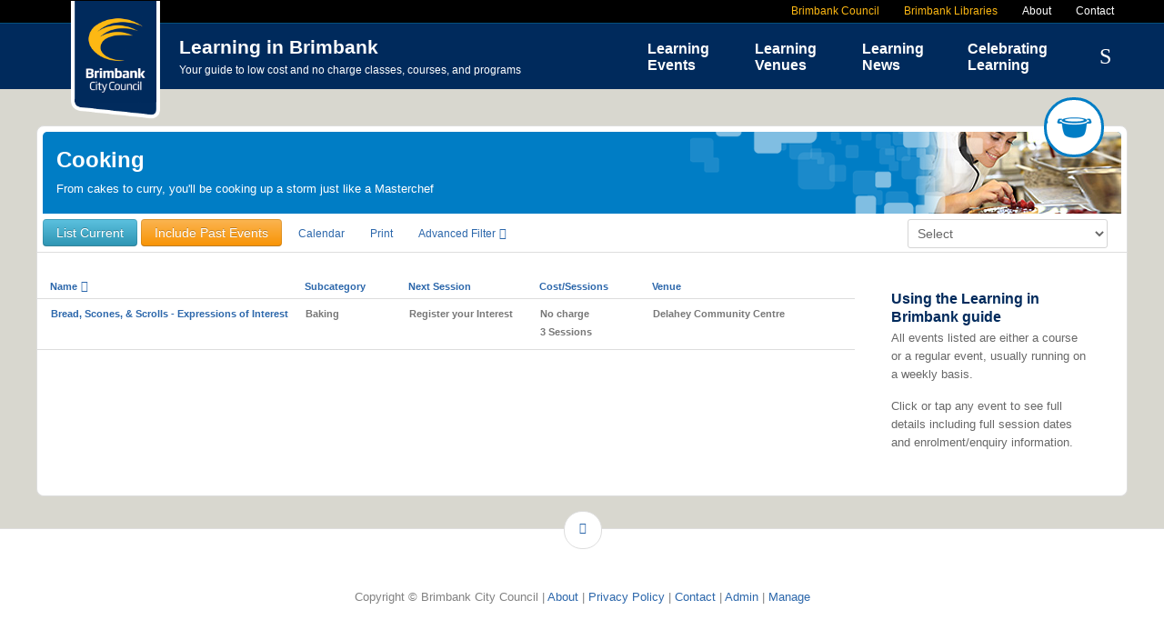

--- FILE ---
content_type: text/html; charset=utf-8
request_url: https://learning.brimbank.vic.gov.au/category/cooking/cat.listevents/2022/08/14/-
body_size: 8039
content:
<!doctype html>
<html xml:lang="en-gb" lang="en-gb" >
<head>

	<meta name="viewport" content="width=device-width, initial-scale=1.0">
<base href="https://learning.brimbank.vic.gov.au/category/cooking/cat.listevents/2022/08/14/-" />
	<meta http-equiv="content-type" content="text/html; charset=utf-8" />
	<meta name="robots" content="noindex,nofollow" />
	<meta name="generator" content="MYOB" />
	<title>Cooking - Learning in Brimbank</title>
	<link href="https://learning.brimbank.vic.gov.au/index.php?option=com_jevents&amp;task=modlatest.rss&amp;format=feed&amp;type=rss&amp;Itemid=126&amp;modid=0" rel="alternate" type="application/rss+xml" title="RSS 2.0" />
	<link href="https://learning.brimbank.vic.gov.au/index.php?option=com_jevents&amp;task=modlatest.rss&amp;format=feed&amp;type=atom&amp;Itemid=126&amp;modid=0" rel="alternate" type="application/atom+xml" title="Atom 1.0" />
	<link href="/templates/rt_audacity/favicon.ico" rel="shortcut icon" type="image/vnd.microsoft.icon" />
	<link href="/media/com_jevents/css/bootstrap.css" rel="stylesheet" type="text/css" />
	<link href="/media/com_jevents/css/bootstrap-responsive.css" rel="stylesheet" type="text/css" />
	<link href="/components/com_jevents/assets/css/eventsadmin.css?v=3.6.23" rel="stylesheet" type="text/css" />
	<link href="/components/com_jevents/views/default/assets/css/events_css.css?v=3.6.23" rel="stylesheet" type="text/css" />
	<link href="/plugins/system/jce/css/content.css?badb4208be409b1335b815dde676300e" rel="stylesheet" type="text/css" />
	<link href="/templates/rt_audacity/css-compiled/bootstrap.css" rel="stylesheet" type="text/css" />
	<link href="/templates/rt_audacity/css-compiled/master-c645b552a8e6d10d5d0591fa88e3cb83.css" rel="stylesheet" type="text/css" />
	<link href="/templates/rt_audacity/css/master-webkit.css" rel="stylesheet" type="text/css" />
	<link href="/templates/rt_audacity/css-compiled/demo-c645b552a8e6d10d5d0591fa88e3cb83.css" rel="stylesheet" type="text/css" />
	<link href="/templates/rt_audacity/css-compiled/mediaqueries.css" rel="stylesheet" type="text/css" />
	<link href="/templates/rt_audacity/css-compiled/grid-flexbox-responsive.css" rel="stylesheet" type="text/css" />
	<link href="/templates/rt_audacity/css-compiled/menu-dropdown-direction.css" rel="stylesheet" type="text/css" />
	<link href="/templates/rt_audacity/css-compiled/menu.css" rel="stylesheet" type="text/css" />
	<link href="/templates/rt_audacity/bb.css?2" rel="stylesheet" type="text/css" />
	<style type="text/css">
body.option-com-jevents .rt-component-block.rt-block {padding:0px;margin:0px;}.jevfiltertable, .jevfiltertable td, .jevfiltertable tr {
	border:none;
}
.jevfiltertable td {
	vertical-align:top;
	padding-bottom:4px;
}
.jevfilterlist, .jevfilterfloatlist {
	list-style-type: none;
	display:block;
}
.jevfilterfloatlist li {
	float:left;
	margin-right:5px;
}
.jevfilterfloatlist li li {
	float:none;
}#categoryicon {background-image: url('/images/pos/cooking.png');border-color:#007dc5;}#bb-catven-header {background-color:#007dc5}.bbheader-rightbox-outer {background-image:url('/images/template/cooking-bbheader-temp.jpg');}.bbheader-rightbox-gradient {background: linear-gradient(to left, rgba(0,125,197,0), rgba(0,125,197,1));}.jevfiltertable, .jevfiltertable td, .jevfiltertable tr {
	border:none;
}
.jevfiltertable td {
	vertical-align:top;
	padding-bottom:4px;
}
.jevfilterlist, .jevfilterfloatlist {
	list-style-type: none;
	display:block;
}
.jevfilterfloatlist li {
	float:left;
	margin-right:5px;
}
.jevfilterfloatlist li li {
	float:none;
}
	</style>
	<script type="application/json" class="joomla-script-options new">{"csrf.token":"6889ccfa658f8216aebb9b725f1c8d4f","system.paths":{"root":"","base":""}}</script>
	<script src="/media/system/js/core.js?512da455577cca1d5eed84e8b7f1774a" type="text/javascript"></script>
	<script src="/media/jui/js/jquery.min.js?512da455577cca1d5eed84e8b7f1774a" type="text/javascript"></script>
	<script src="/media/jui/js/jquery-noconflict.js?512da455577cca1d5eed84e8b7f1774a" type="text/javascript"></script>
	<script src="/media/jui/js/jquery-migrate.min.js?512da455577cca1d5eed84e8b7f1774a" type="text/javascript"></script>
	<script src="/media/jui/js/bootstrap.min.js?512da455577cca1d5eed84e8b7f1774a" type="text/javascript"></script>
	<script src="/components/com_jevents/assets/js/jQnc.js?v=3.6.23" type="text/javascript"></script>
	<script src="/media/system/js/mootools-core.js?512da455577cca1d5eed84e8b7f1774a" type="text/javascript"></script>
	<script src="/media/system/js/mootools-more.js?512da455577cca1d5eed84e8b7f1774a" type="text/javascript"></script>
	<script src="/libraries/gantry/js/browser-engines.js" type="text/javascript"></script>
	<script src="/templates/rt_audacity/js/rokmediaqueries.js" type="text/javascript"></script>
	<script src="/modules/mod_roknavmenu/themes/default/js/rokmediaqueries.js" type="text/javascript"></script>
	<script src="/modules/mod_roknavmenu/themes/default/js/sidemenu.js" type="text/javascript"></script>
	<script src="/modules/mod_jevents_filter/mod_jevents_filter.js?v=3.6.23" type="text/javascript"></script>
	<script type="text/javascript">
var rsvpprofrontendstyling = 'B2';
document.addEventListener('DOMContentLoaded', function()
{
	if ({"animation":false,"html":true,"placement":"top","selector":false,"title":"","trigger":"hover focus","content":"","delay":{"show":150,"hide":150},"container":"body","mouseonly":false}.mouseonly && 'ontouchstart' in document.documentElement) {
		return;
	}
	if (jQuery('.hasjevtip').length){
		try {
			ys_setuppopover('.hasjevtip', {"title":"","pos":"top","delay":150,"delayHide":20000,"offset":20,"animation":"uk-animation-fade","duration":100,"cls":"uk-active uk-card uk-card-default uk-padding-remove  uk-background-default","clsPos":"uk-tooltip","mode":"hover,focus","container":"body"});
		}
		catch (e) {
			if ('bootstrap' != "uikit") {
			// Do not use this for YooTheme Pro templates otherwise you get strange behaviour!
				jQuery('.hasjevtip').popover({"animation":false,"html":true,"placement":"top","selector":false,"title":"","trigger":"hover focus","content":"","delay":{"show":150,"hide":150},"container":"body","mouseonly":false});
			}
			else 
			{
				// Fall back to native uikit
				var hoveritems = document.querySelectorAll('.hasjevtip');
				hoveritems.forEach(function (hoveritem) {
					let title = hoveritem.getAttribute('data-yspoptitle') || hoveritem.getAttribute('data-original-title') || hoveritem.getAttribute('title');
					let body = hoveritem.getAttribute('data-yspopcontent') || hoveritem.getAttribute('data-content') || '';
					let options = hoveritem.getAttribute('data-yspopoptions') || '{"title":"","pos":"top","delay":150,"delayHide":20000,"offset":20,"animation":"uk-animation-fade","duration":100,"cls":"uk-active uk-card uk-card-default uk-padding-remove  uk-background-default","clsPos":"uk-tooltip","mode":"hover,focus","container":"body"}';
					options = JSON.parse(options);
					/*
					var phtml = '<div class="uk-card uk-card-default uk-padding-remove uk-background-default" style="width:max-content;border-top-left-radius: 5px;border-top-right-radius: 5px;">' +
					(title != '' ? '<div class="uk-text-emphasis">' + title + '</div>' : '') +
					(body != '' ? '<div class="uk-card-body uk-text-secondary uk-padding-small" style="width:max-content">' + body + '</div>' : '') +
					'</div>';
					*/						
					var phtml = '' +
					(title != '' ? title.replace("jevtt_title", "uk-card-title uk-text-emphasis uk-padding-small").replace(/color:#(.*);/,'color:#$1!important;')  : '') +
					(body != '' ?  body.replace("jevtt_text", "uk-card-body uk-padding-small uk-text-secondary  uk-background-default")  : '') +
					'';
					options.title = phtml;
					
					if (hoveritem.hasAttribute('title')) {
						hoveritem.removeAttribute('title');
					}
			
					UIkit.tooltip(hoveritem, options);
				});
			}	
		}
	}
});
(function($) {
	if (typeof $.fn.popover == 'undefined')
	{
		// bootstrap popovers not used or loaded
		return;
	}

    var oldHide = $.fn.popover.Constructor.prototype.hide || false;

    $.fn.popover.Constructor.prototype.hide = function() {
        // Bootstrap 4         
        if (this.config)
        {
            //- This is not needed for recent versions of Bootstrap 4
            /*
	        if (this.config.container == '#jevents_body' && this.config.trigger.indexOf('hover') >=0) {
	            var that = this;
	            // try again after what would have been the delay
	            setTimeout(function() {
	                return that.hide.call(that, arguments);
	            }, that.config.delay.hide);
	            return;
	        }
	        */
        }
        // Earlier Bootstraps 
        else
        {
	        if (this.options.container == '#jevents_body' && this.options.trigger.indexOf('hover') >=0  && this.tip().is(':hover')) {
	            var that = this;
	            // try again after what would have been the delay
	            setTimeout(function() {
	                return that.hide.call(that, arguments);
	            }, that.options.delay.hide);
	            return;
	        }
        }
        if ( oldHide )
        {
            oldHide.call(this, arguments);
        }
    };

})(jQuery);try {JeventsFilters.filters.push({id:'search_fv',value:''});} catch (e) {}try {JeventsFilters.filters.push({id:'subcat16_fv',value:'-1'});} catch (e) {}try {JeventsFilters.filters.push({id:'loclkup_fv',value:0});} catch (e) {}try {JeventsFilters.filters.push({id:'catidsfv',value:0});} catch (e) {}
try {JeventsFilters.filters.push({id:'search_fv',value:''});} catch (e) {}try {JeventsFilters.filters.push({id:'catidsfv',value:0});} catch (e) {}

	</script>
<meta http-equiv="X-UA-Compatible" content="IE=edge">

<script src="/templates/rt_audacity/jquery.sticky.js" ></script>
<script src="/templates/rt_audacity/jquery.hoverIntent.minified.js" ></script>
<script src="/templates/rt_audacity/bb.js?v=2" ></script>

</head>
<body  class="logo-type-audacity demostyle-type-preset1 mainbody-overlay-light header-type-normal font-family-helvetica font-size-is-default menu-type-dropdownmenu menu-dropdownmenu-position-header-b layout-mode-responsive col12 option-com-jevents menu-cooking ">
<!-- Google Tag Manager -->
<noscript><iframe src="//www.googletagmanager.com/ns.html?id=GTM-W4VDLZ"
height="0" width="0" style="display:none;visibility:hidden"></iframe></noscript>
<script>(function(w,d,s,l,i){w[l]=w[l]||[];w[l].push({'gtm.start':
new Date().getTime(),event:'gtm.js'});var f=d.getElementsByTagName(s)[0],
j=d.createElement(s),dl=l!='dataLayer'?'&l='+l:'';j.async=true;j.src=
'//www.googletagmanager.com/gtm.js?id='+i+dl;f.parentNode.insertBefore(j,f);
})(window,document,'script','dataLayer','GTM-W4VDLZ');</script>
<!-- End Google Tag Manager -->
	<div id="rt-page-surround">
				<header id="rt-header-surround">
						<div id="rt-drawer">
				<div class="rt-container">
					<div class="rt-flex-container">
												<div class="clear"></div>
					</div>
				</div>
			</div>
									<div id="rt-top">
				<div class="rt-container">
					<div class="rt-flex-container">
						<div class="rt-grid-12 rt-alpha rt-omega">
     			            <div class="rt-block bb-toplinks">
           	<div class="module-surround">
	           		                	<div class="module-content">
	                		

<div class="custombb-toplinks"  >
	<ul>
<li><a href="http://www.brimbank.vic.gov.au/" target="_blank">Brimbank Council</a></li>
<li><a href="http://www.brimbanklibraries.vic.gov.au/" target="_blank">Brimbank Libraries</a></li>
<li><a style="color: white;" href="/about">About</a></li>
<li><a style="color: white;" href="/contact">Contact</a></li>

</ul></div>
	                	</div>
                	</div>
           </div>
	
</div>
						<div class="clear"></div>
					</div>
				</div>
			</div>
									<div id="rt-header">
				<div class="rt-container">
					<div class="rt-flex-container">
						<div class="rt-grid-6 rt-alpha">
     			            <div class="rt-block bblogo">
           	<div class="module-surround">
	           		                	<div class="module-content">
	                		

<div class="custombblogo"  >
	<div id="bb-logo"><a href="/"><img src="/images/template/brimbank-logo-296.png" alt="brimbank council logo" /></a></div>
<h2>Learning in Brimbank</h2>
<p>Your guide to low cost and no charge classes, courses, and programs</p></div>
	                	</div>
                	</div>
           </div>
	
</div>
<div class="rt-grid-6 rt-omega">
    	<div class="menu-block">
		<div class="gf-menu-device-container responsive-type-panel">
    
</div>
<ul class="gf-menu l1 " >
                    <li class="item101 " >

            <a class="item" href="/"  >
                <span class="menu-item-wrapper">
                                        Home                </span>
            </a>


                    </li>
                            <li class="item125 parent active rt-dropdown-left-large rt-dropdown-left-desktop rt-dropdown-left-tablet" >

            <a class="item" href="/#categories"  >
                <span class="menu-item-wrapper">
                                        Learning Events                </span>
            </a>


                            <span class="dropdown-spacer"></span>
                                    <div class="dropdown columns-2 " style="width:320px;">
                                                <div class="column col1"  >
                            <ul class="l2">
                                                                                                                    <li class="item108 " >

            <a class="item" href="/category/arts-crafts-books/cat.listevents/2026/01/19/-"  >
                <span class="menu-item-wrapper">
                                        Arts, Crafts &amp; Books                </span>
            </a>


                    </li>
                                                                                                                                                                <li class="item126 active last " >

            <a class="item" href="/category/cooking/cat.listevents/2026/01/19/-"  >
                <span class="menu-item-wrapper">
                                        Cooking                </span>
            </a>


                    </li>
                                                                                                                                                                <li class="item140 " >

            <a class="item" href="/category/computers-technology/cat.listevents/2026/01/19/-"  >
                <span class="menu-item-wrapper">
                                        Computers &amp; Technology                </span>
            </a>


                    </li>
                                                                                                                                                                <li class="item142 " >

            <a class="item" href="/category/family-activities/cat.listevents/2026/01/19/-"  >
                <span class="menu-item-wrapper">
                                        Family Activities                </span>
            </a>


                    </li>
                                                                                                                                                                <li class="item143 " >

            <a class="item" href="/category/health-fitness/cat.listevents/2026/01/19/-"  >
                <span class="menu-item-wrapper">
                                        Health &amp; Fitness                </span>
            </a>


                    </li>
                                                                                                        </ul>
                        </div>
                                                <div class="column col2" s>
                            <ul class="l2">
                                                                                                                    <li class="item146 " >

            <a class="item" href="/category/jobs-business-skills-finance/cat.listevents/2026/01/19/-"  >
                <span class="menu-item-wrapper">
                                        Jobs, Business Skills &amp; Finance                </span>
            </a>


                    </li>
                                                                                                                                                                <li class="item141 " >

            <a class="item" href="/category/languages-tutoring/cat.listevents/2026/01/19/-"  >
                <span class="menu-item-wrapper">
                                        Languages, Tutoring &amp; Education                </span>
            </a>


                    </li>
                                                                                                                                                                <li class="item145 " >

            <a class="item" href="/category/music-dance/cat.listevents/2026/01/19/-"  >
                <span class="menu-item-wrapper">
                                        Music &amp; Dance                </span>
            </a>


                    </li>
                                                                                                                                                                <li class="item144 " >

            <a class="item" href="/category/social-activities-games/cat.listevents/2026/01/19/-"  >
                <span class="menu-item-wrapper">
                                        Social Activities &amp; Games                </span>
            </a>


                    </li>
                                                                                                                                                                <li class="item147 " >

            <a class="item" href="/category/sustainable-living/cat.listevents/2026/01/19/-"  >
                <span class="menu-item-wrapper">
                                        Sustainable Living                </span>
            </a>


                    </li>
                                                                                                        </ul>
                        </div>
                                            </div>

                                    </li>
                            <li class="item127 parent rt-dropdown-left-large rt-dropdown-left-desktop rt-dropdown-left-tablet" >

            <a class="item" href="/#venues"  >
                <span class="menu-item-wrapper">
                                        Learning Venues                </span>
            </a>


                            <span class="dropdown-spacer"></span>
                                    <div class="dropdown columns-3 " style="width:460px;">
                                                <div class="column col1"  >
                            <ul class="l2">
                                                                                                                    <li class="item322 " >

            <a class="item" href="/venue/youthnow/cat.listevents/2026/01/19/-"  >
                <span class="menu-item-wrapper">
                                        YouthNow                </span>
            </a>


                    </li>
                                                                                                                                                                <li class="item137 " >

            <a class="item" href="/venue/delahey-community-centre/cat.listevents/2026/01/19/-"  >
                <span class="menu-item-wrapper">
                                        Delahey Community Centre                </span>
            </a>


                    </li>
                                                                                                                                                                <li class="item151 " >

            <a class="item" href="/venue/derrimut-community-centre/cat.listevents/2026/01/19/-"  >
                <span class="menu-item-wrapper">
                                        Derrimut Community Centre                </span>
            </a>


                    </li>
                                                                                                                                                                <li class="item316 " >

            <a class="item" href="/venue/st-albans-community-centre/cat.listevents/2026/01/19/-"  >
                <span class="menu-item-wrapper">
                                        St Albans Community Centre                </span>
            </a>


                    </li>
                                                                                                                                                                <li class="item155 " >

            <a class="item" href="/venue/west-sunshine-community-centre/cat.listevents/2026/01/19/-"  >
                <span class="menu-item-wrapper">
                                        West Sunshine Community Centre                </span>
            </a>


                    </li>
                                                                                                                                                                <li class="item156 " >

            <a class="item" href="/venue/westvale-community-centre/cat.listevents/2026/01/19/-"  >
                <span class="menu-item-wrapper">
                                        Westvale Community Centre                </span>
            </a>


                    </li>
                                                                                                                                                                <li class="item138 " >

            <a class="item" href="/venue/hunt-club-community-arts-centre/cat.listevents/2026/01/19/-"  >
                <span class="menu-item-wrapper">
                                        Hunt Club Community &amp; Arts Centre                </span>
            </a>


                    </li>
                                                                                                                                                                <li class="item158 " >

            <a class="item" href="/venue/deer-park-library/cat.listevents/2026/01/19/-"  >
                <span class="menu-item-wrapper">
                                        Deer Park Library                </span>
            </a>


                    </li>
                                                                                                        </ul>
                        </div>
                                                <div class="column col2" s>
                            <ul class="l2">
                                                                                                                    <li class="item159 " >

            <a class="item" href="/venue/keilor-village-library/cat.listevents/2026/01/19/-"  >
                <span class="menu-item-wrapper">
                                        Keilor Library                </span>
            </a>


                    </li>
                                                                                                                                                                <li class="item129 " >

            <a class="item" href="/venue/st-albans-library/cat.listevents/2026/01/19/-"  >
                <span class="menu-item-wrapper">
                                        St Albans Library                </span>
            </a>


                    </li>
                                                                                                                                                                <li class="item160 " >

            <a class="item" href="/venue/sunshine-library/cat.listevents/2026/01/19/-"  >
                <span class="menu-item-wrapper">
                                        Sunshine Library                </span>
            </a>


                    </li>
                                                                                                                                                                <li class="item161 " >

            <a class="item" href="/venue/sydenham-library/cat.listevents/2026/01/19/-"  >
                <span class="menu-item-wrapper">
                                        Sydenham Library                </span>
            </a>


                    </li>
                                                                                                                                                                <li class="item238 " >

            <a class="item" href="/venue/keilor-basketball-and-netball-stadium/cat.listevents/2026/01/19/-"  >
                <span class="menu-item-wrapper">
                                        Keilor Basketball and Netball Stadium                </span>
            </a>


                    </li>
                                                                                                                                                                <li class="item162 " >

            <a class="item" href="/venue/st-albans-leisure-centre/cat.listevents/2026/01/19/-"  >
                <span class="menu-item-wrapper">
                                        St Albans Leisure Centre                </span>
            </a>


                    </li>
                                                                                                                                                                <li class="item163 " >

            <a class="item" href="/venue/sunshine-leisure-centre/cat.listevents/2026/01/19/-"  >
                <span class="menu-item-wrapper">
                                        Sunshine Leisure Centre                </span>
            </a>


                    </li>
                                                                                                                                                                <li class="item327 " >

            <a class="item" href="/venue/online/cat.listevents/2026/01/19/-"  >
                <span class="menu-item-wrapper">
                                        Online                </span>
            </a>


                    </li>
                                                                                                        </ul>
                        </div>
                                                <div class="column col3" t>
                            <ul class="l2">
                                                                                                                    <li class="item193 " >

            <a class="item" href="/venue/other/cat.listevents/2026/01/19/-"  >
                <span class="menu-item-wrapper">
                                        Other Venues                </span>
            </a>


                    </li>
                                                                                                                                                                <li class="item150 " >

            <a class="item" href="/venue/community-west-neighbourhood-house/cat.listevents/2026/01/19/-"  >
                <span class="menu-item-wrapper">
                                        commUnity+ Neighbourhood House                </span>
            </a>


                    </li>
                                                                                                                                                                <li class="item152 " >

            <a class="item" href="/venue/duke-street-community-house/cat.listevents/2026/01/19/-"  >
                <span class="menu-item-wrapper">
                                        Duke Street Community House                </span>
            </a>


                    </li>
                                                                                                                                                                <li class="item153 " >

            <a class="item" href="/venue/good-shepherd-house/cat.listevents/2026/01/19/-"  >
                <span class="menu-item-wrapper">
                                        Good Shepherd House                </span>
            </a>


                    </li>
                                                                                                                                                                <li class="item154 " >

            <a class="item" href="/venue/sydenham-neighbourhood-house/cat.listevents/2026/01/19/-"  >
                <span class="menu-item-wrapper">
                                        Sydenham Neighbourhood House                </span>
            </a>


                    </li>
                                                                                                                                                                <li class="item149 " >

            <a class="item" href="/venue/cairnlea-community-hub/cat.listevents/2026/01/19/-"  >
                <span class="menu-item-wrapper">
                                        Cairnlea Community Hub                </span>
            </a>


                    </li>
                                                                                                                                                                <li class="item317 " >

            <a class="item" href="/venue/keilor-community-hub/cat.listevents/2026/01/19/-"  >
                <span class="menu-item-wrapper">
                                        Keilor Community Hub                </span>
            </a>


                    </li>
                                                                                                                                                                <li class="item157 " >

            <a class="item" href="/venue/visy-cares-hub/cat.listevents/2026/01/19/-"  >
                <span class="menu-item-wrapper">
                                        Visy Cares Hub                </span>
            </a>


                    </li>
                                                                                                        </ul>
                        </div>
                                            </div>

                                    </li>
                            <li class="item359 parent rt-dropdown-right-large rt-dropdown-right-desktop rt-dropdown-right-tablet" >

            <a class="item" href="/learning-news"  >
                <span class="menu-item-wrapper">
                                        Learning News                </span>
            </a>


                            <span class="dropdown-spacer"></span>
                                    <div class="dropdown columns-1 " style="width:180px;">
                                                <div class="column col1"  >
                            <ul class="l2">
                                                                                                                    <li class="item360 " >

            <a class="item" href="/learning-news/latest-research"  >
                <span class="menu-item-wrapper">
                                        Latest Research                </span>
            </a>


                    </li>
                                                                                                                                                                <li class="item361 " >

            <a class="item" href="/learning-news/celebrating-learning-in-brimbank-newsletter"  >
                <span class="menu-item-wrapper">
                                        Celebrating Learning in Brimbank Newsletter                </span>
            </a>


                    </li>
                                                                                                                                                                <li class="item363 " >

            <a class="item" href="/learning-news"  >
                <span class="menu-item-wrapper">
                                        Local Learning News                </span>
            </a>


                    </li>
                                                                                                        </ul>
                        </div>
                                            </div>

                                    </li>
                            <li class="item362 " >

            <a class="item" href="/celebrating-learning"  >
                <span class="menu-item-wrapper">
                                        Celebrating Learning                </span>
            </a>


                    </li>
                            <li class="item128 " >

            <a class="item" href="/results"  >
                <span class="menu-item-wrapper">
                                        Search                </span>
            </a>


                    </li>
            </ul>		<div class="clear"></div>
	</div>
	<div class="clear"></div>
	
 			            <div class="rt-block bbsearchbox">
           	<div class="module-surround">
	           		                	<div class="module-content">
	                			<form action="/results/cat.listevents/2022/08/14/-" id="jeventspost" name="jeventspost136" method="post" class="jevfiltermodule" >
		<input type='hidden' name='catids' id='catidsfv' value='' />
						<ul class="jevfilterlist" >
											<li> 
														<div class="jevfilterinput">
								<input type='text' name='search_fv' id='search_fv'  class='evsearch' value="" />							</div>
						</li>
											<li>
						<div class="jevfilterinput">
						<input class="modfilter_button" type="button" onclick="JeventsFilters.reset(this.form)" value="Reset" />
												<input class="modfilter_button" type="submit" value="ok" name="jevents_filter_submit" />
						</div>
					</li>
				</ul>
				<input type='hidden' name='filter_reset' id='filter_reset' value='0' />	</form>
		                	</div>
                	</div>
           </div>
	 			            <div class="rt-block bb-main-search-button">
           	<div class="module-surround">
	           		                	<div class="module-content">
	                		

<div class="custombb-main-search-button"  >
	<span class="icon-search"> </span></div>
	                	</div>
                	</div>
           </div>
	
</div>
						<div class="clear"></div>
					</div>
				</div>
			</div>
					</header>
		
		
		
				<section id="rt-neck-surround">
									<div id="rt-utility">
				<div class="rt-container">
					<div class="rt-flex-container">
						<div class="rt-grid-12 rt-alpha rt-omega">
     			            <div class="rt-block ">
           	<div class="module-surround">
	           		                	<div class="module-content">
	                		<div class="bbheading">

<div id="bb-catven-header"><div class="bb-catven-header-padding">
<h1>Cooking</h1>
<p>
<p>From cakes to curry, you'll be cooking up a storm just like a Masterchef</p></p></div><div class='bbheader-rightbox-outer'><div class='bbheader-rightbox-inner'></div><div class='bbheader-rightbox-gradient'></div></div>
</div>
<div id="bb-options" class="cf">
    <div class="bb-options-listbtn">
    <span class='btn btn-info'>List Current</span>    </div>
    <div class="bb-options-allbtn">
    <a class='btn btn-warning' href='/all-category/cooking-all'>Include Past Events</a>    </div>
    <div class="bb-options-calbtn">
    <a href='/calendar-category/cooking-calendar'>Calendar</a>    </div>
<div class="bb-options-print"><a href="javascript:void(0);">Print</a></div>
<div class="bb-options-filter">Advanced Filter</div>

    <div id="bb-options-select-container">
    <div class="bb-options-select-label">Change Category:</div>
    <div class="bb-options-select"><select id="pagechanger">
    <option>Select</option>
    <option value='/category/arts-crafts-books'>Arts, Crafts & Books</option><option value='/category/computers-technology'>Computers & Technology</option><option value='/category/cooking'>Cooking</option><option value='/category/family-activities'>Family Activities</option><option value='/category/health-fitness'>Health & Fitness</option><option value='/category/jobs-business-skills-finance'>Jobs, Business Skills & Finance</option><option value='/category/languages-tutoring'>Languages, Tutoring & Education</option><option value='/category/music-dance'>Music & Dance</option><option value='/category/social-activities-games'>Social Activities & Games</option><option value='/category/sustainable-living'>Sustainable Living</option>    </select></div>
    </div>
</div>
<div id="categoryicon">&nbsp;</div>
<div style="clear: both;"></div>
</div>
<script>
jQuery("#pagechanger").change(function(e){
	window.location = jQuery(this).val() ;
});
</script>
	                	</div>
                	</div>
           </div>
	
</div>
						<div class="clear"></div>
					</div>
				</div>
			</div>
								</section>
		
		
				<section id="rt-maintop-surround">
						<div id="rt-maintop">
				<div class="rt-container">
					<div class="rt-flex-container">
						<div class="rt-grid-12 rt-alpha rt-omega">
     			            <div class="rt-block bb-filter-cat">
           	<div class="module-surround">
	           		                	<div class="module-content">
	                			<form action="/category/cooking/cat.listevents/2022/08/14/-" id="jeventspost" name="jeventspost90" method="post" class="jevfiltermodule" >
		<input type='hidden' name='catids' id='catidsfv' value='' />
						<ul class="jevfilterlist" >
											<li> 
															<label class='evsearch_label' for='search_fv'>Search Event</label>															<div class="jevfilterinput">
								<input type='text' name='search_fv' id='search_fv'  class='evsearch' value="" />							</div>
						</li>
												<li> 
															<label class='evdate_label' for='subcat16_fv'>Subcategory</label>															<div class="jevfilterinput">
								<select id="subcat16_fv" name="subcat16_fv" class="inputbox">
	<option value="-1" selected="selected">Please Select</option>
	<option value="0">None</option>
	<option value="1">Adult</option>
	<option value="2">Kids</option>
	<option value="3">Diet</option>
	<option value="4">Nutrition</option>
	<option value="5">Cultural</option>
	<option value="6">Baking</option>
	<option value="7">Cuisine</option>
</select>
							</div>
						</li>
												<li> 
															<label class='evloclkup_label' for='loclkup_fv'>Search by Location</label>															<div class="jevfilterinput">
								<select id="loclkup_fv" name="loclkup_fv" id='loclkup_fv' class='evloclkup'>
	<option value="0" selected="selected">Search by Location</option>
	<option value="38"> Tom Obrien Park</option>
	<option value="47">Albanvale Playgroup Centre</option>
	<option value="24">Albion House EcoLiving Centre</option>
	<option value="92">Balmoral Sports Pavilion</option>
	<option value="48">Biggs St Meeting Room</option>
	<option value="101">Braybrook Community Hub</option>
	<option value="112">Brimbank Aquatic and Wellbing Centre </option>
	<option value="82">Brimbank Learning Futures (VISY Cares Hub) </option>
	<option value="116">Brimbank Local</option>
	<option value="62">Brimbank Municipality</option>
	<option value="56">Brimbank Park</option>
	<option value="117">Brimbank Shopping Centre</option>
	<option value="70">Buckingham Reserve</option>
	<option value="115">Bunnings</option>
	<option value="23">Bunnings Taylors Lakes</option>
	<option value="3">Cairnlea Community Hub</option>
	<option value="30">Cairnlea Park Primary School gym</option>
	<option value="64">Calder Rise Neighbourhood Park</option>
	<option value="118">Carers Space (in Keilor Downs Community Centre)</option>
	<option value="55">Caroline Springs Library</option>
	<option value="98">Caroline Springs Library</option>
	<option value="111">City of Brimbank </option>
	<option value="35">Cliff Harvey Lagoon Reserve</option>
	<option value="25">commUnity+ Corporate Services</option>
	<option value="22">commUnity+ Education</option>
	<option value="4">commUnity+ Neighbourhood House</option>
	<option value="14">Deer Park Library</option>
	<option value="99">Deer Park North Primary School</option>
	<option value="26">Deer Park North Primary School</option>
	<option value="52">Deer Park Playgroup Centre</option>
	<option value="5">Delahey Community Centre</option>
	<option value="57">Delahey Recreational Reserve</option>
	<option value="6">Derrimut Community Centre</option>
	<option value="49">Derrimut Sports Pavilion</option>
	<option value="59">Djerriwarrh Community &amp; Education Services (Hampshire)</option>
	<option value="93">Djerriwarrh Community &amp; Education Services (Harvester)</option>
	<option value="120">Djerriwarrh Community and Education Services</option>
	<option value="109">DSCH Food relief &amp; Nourish Site</option>
	<option value="7">Duke Street Community House</option>
	<option value="31">Family Relationships Australia</option>
	<option value="8">Good Shepherd Community House</option>
	<option value="100">Holy Eucharist Primary School</option>
	<option value="45">Holy Eucharist Primary School</option>
	<option value="1">Hunt Club Community &amp; Arts Centre</option>
	<option value="68">Iramoo Grassland Reserve</option>
	<option value="37">Isabella Williams Memorial Reserve</option>
	<option value="19">Keilor Basketball and Netball Stadium</option>
	<option value="90">Keilor Bowls Club</option>
	<option value="121">Keilor Central Shopping Centre</option>
	<option value="54">Keilor Community Hub</option>
	<option value="67">Keilor Golf Course</option>
	<option value="15">Keilor Library</option>
	<option value="65">Keilor Station Waters</option>
	<option value="34">Kevin Flint Reserve</option>
	<option value="66">Kororoit Creek</option>
	<option value="103">Kororoit Creek Neighbourhood House</option>
	<option value="102">Kororoit Creek Neighbourhood House</option>
	<option value="73">Kororoit Creek Neighbourhood House</option>
	<option value="104">Kororoit Creek Neighbourhood House (Copy)</option>
	<option value="71">Matthews Hill Grassland</option>
	<option value="41">Migrant Resource Centre North West</option>
	<option value="63">Multi-Deck Carpark, Dawson St Sunshine</option>
	<option value="9">Neighbourhood House Online Programs</option>
	<option value="94">Online</option>
	<option value="32">Padley Park Community Garden</option>
	<option value="36">Pizzey Street Reserve</option>
	<option value="40">Salvation Army</option>
	<option value="27">Selwyn Reserve</option>
	<option value="53">St Albans Community Centre</option>
	<option value="43">St Albans Heights Primary School</option>
	<option value="97">St Albans Heights Primary School</option>
	<option value="20">St Albans Leisure Centre</option>
	<option value="2">St Albans Library</option>
	<option value="42">St Albans Primary School</option>
	<option value="77">Stevenson House</option>
	<option value="44">Stevensville Primary School</option>
	<option value="75">Stevensville Primary School Community Hub</option>
	<option value="61">Sunshine</option>
	<option value="21">Sunshine Leisure Centre</option>
	<option value="17">Sunshine Library</option>
	<option value="50">Sunshine MCH Centre</option>
	<option value="106">Sunshine Social </option>
	<option value="114">Sunvale Community Park </option>
	<option value="107">Sydenham Children Centre</option>
	<option value="78">Sydenham Children's Centre</option>
	<option value="18">Sydenham Library</option>
	<option value="96">Sydenham Neighbourhood House</option>
	<option value="119">Taylors Hill Youth Community Centre</option>
	<option value="51">Taylors Lakes Kindergarten</option>
	<option value="69">Taylors Valley</option>
	<option value="74">The Bowery Theatre (STACC)</option>
	<option value="105">Tin Shed - St Albans Community Youth Club</option>
	<option value="110">Tin Shed St Albans</option>
	<option value="60">Uniting</option>
	<option value="79">Uniting Church Hall</option>
	<option value="113">VISY Cares Hub Sunshine</option>
	<option value="91">Walker Ceramics</option>
	<option value="10">West Sunshine Community Centre</option>
	<option value="108">West Sunshine Community Centre (Copy)</option>
	<option value="11">Westvale Community Centre</option>
	<option value="33">Westvale Community Garden</option>
	<option value="58">YouthNow</option>
</select>
							</div>
						</li>
											<li>
						<div class="jevfilterinput">
						<input class="modfilter_button" type="button" onclick="JeventsFilters.reset(this.form)" value="Reset" />
												</div>
						<div class="jevfilterinput">
												<input class="modfilter_button" type="submit" value="ok" name="jevents_filter_submit" />
						</div>
					</li>
				</ul>
				<input type='hidden' name='filter_reset' id='filter_reset' value='0' />	</form>
		                	</div>
                	</div>
           </div>
	
</div>
						<div class="clear"></div>
					</div>
				</div>
			</div>
								</section>
		
		<section id="rt-mainbody-surround">
						<div class="rt-container">
				<div id="rt-main" class="mb9-sa3">
    <div class="rt-flex-container">
                <div class="rt-mainbody-wrapper rt-grid-9 ">
                            		<div class="rt-component-block rt-block">
                <div id="rt-mainbody">
    				<div class="component-content">
                    		<!-- Event Calendar and Lists Powered by JEvents //-->
		<div id="jevents">
	<div class="contentpaneopen jeventpage  jevbootstrap"
	     id="jevents_header">
							<h2 class="contentheading gsl-h2">Cooking</h2>
						<ul class="actions">
										<li class="print-icon">
							<a href="javascript:void(0);" rel="nofollow"
							   onclick="window.open('/category/cooking/cat.listevents/2022/08/14/-?print=1&amp;pop=1&amp;tmpl=component', 'win2', 'status=no,toolbar=no,scrollbars=yes,titlebar=no,menubar=no,resizable=yes,width=600,height=600,directories=no,location=no');"
							   title="Print">
								<span class="icon-print"> </span>
							</a>
						</li> 			</ul>
				</div>
	<div class="contentpaneopen  jeventpage  jevbootstrap" id="jevents_body">
	<div class='bblistheader'><div class='bblistheader-container'><div class='bblist-title' data-sortby='title'>Name</div><div class='bblist-subcatval' data-sortby='subcatval'>Subcategory</div><div class='bblist-datetime sortactive' data-sortby='datetime'>Next Session</div><div class='bblist-fee' data-sortby='fee'>Cost/Sessions</div><div class='bblist-venue' data-sortby='venue'>Venue</div></div></div><div id='bblist-table-container'><a class='bblist-container ' href='/category/cooking/icalrepeat.detail/2026/03/14/401411/-/bread-scones-scrolls-expressions-of-interest' data-title='breadsconesscrollsexpressionsofinterest' data-subcatval='baking' data-datetime='1773453600' data-fee='0' data-venue='delaheycommunitycentre'  ><div class='bblist bblist-title'>Bread, Scones, & Scrolls  - Expressions of Interest</div><div class='bblist bblist-subcatval'>Baking</div><div class='bblist bblist-datetime'><span class='bb-date'>Register your Interest </span></div><div class='bblist bblist-fee'><span class='bb-fee'>No charge</span><br><span class='bb-sess'>3 Sessions</span></div><div class='bblist bblist-venue'>Delahey Community Centre</div></a></div><script>
// on header click - get the sortby data and sort the items. also add a class to the element for active styling
jQuery('.bblistheader-container div').click(function(){
	var sortby = jQuery(this).data('sortby');
	var sortnorm = true;
	
	// sort function
	function sort_divs(a, b){
		if(sortnorm){return (jQuery(b).data(sortby)) < (jQuery(a).data(sortby)) ? 1 : -1;    }
		else {return (jQuery(b).data(sortby)) > (jQuery(a).data(sortby)) ? 1 : -1;   }
	}
	
	if (!jQuery(this).hasClass('sortreverse') && jQuery(this).hasClass('sortactive')){sortnorm = false;}

	jQuery('.bblistheader-container  div').removeClass('sortactive');
	jQuery('.bblistheader-container  div').removeClass('sortreverse');
	
	jQuery(this).addClass('sortactive');
	if (!sortnorm){jQuery(this).addClass('sortreverse');}
	
	jQuery(".bblist-container").sort(sort_divs).appendTo('#bblist-table-container'); 
	
	jQuery('.bblist-container').removeClass('striped');
	jQuery('.bblist-container:visible:odd').addClass('striped');
});

// trigger the name sort function
jQuery( ".bblistheader-container div.bblist-title" ).trigger( "click" );


</script>
	</div>
	</div> <!-- close #jevents //-->
	
    				</div>
                </div>
    		</div>
                                </div>

                        <div class="rt-sidebar-wrapper rt-grid-3 ">
            <div class="rt-sidebar-block">
                <div id="rt-sidebar-a">
                     			            <div class="rt-block ">
           	<div class="module-surround">
	           		                	<div class="module-content">
	                		

<div class="custom"  >
	<h4>Using the Learning in Brimbank guide</h4>
<p>All events listed are either a course or a regular event, usually running on a weekly basis.</p>
<p>Click or tap any event to see full details including full session dates and enrolment/enquiry information.</p></div>
	                	</div>
                	</div>
           </div>
	
                </div>
            </div>
        </div>


        <div class="clear"></div>
    </div>
</div>
			</div>
					</section>

		
		
		
				<footer id="rt-footer-surround">
									<div id="rt-footer">
				<div class="rt-container">
					<div class="rt-flex-container">
						<div class="rt-grid-12 rt-alpha rt-omega">
     			            <div class="rt-block ">
           	<div class="module-surround">
	           		                	<div class="module-content">
	                		

<div class="custom"  >
	
<div id="backtotop"><a href="#"><em class="fa fa-arrow-up"></em></a></div></div>
	                	</div>
                	</div>
           </div>
	
</div>
						<div class="clear"></div>
					</div>
				</div>
			</div>
									<div id="rt-copyright">
				<div class="rt-container">
					<div class="rt-flex-container">
						<div class="rt-grid-12 rt-alpha rt-omega">
     			            <div class="rt-block ">
           	<div class="module-surround">
	           		                	<div class="module-content">
	                		

<div class="custom"  >
	<p style="text-align: center;">Copyright &copy; Brimbank City Council | <a href="/about">About</a> | <a href="/privacy-policy">Privacy Policy</a> | <a href="/contact">Contact</a> | <a href="/login">Admin</a> | <a href="/manage/cat.listevents/2026/01/19/-">Manage</a></p>
<p style="text-align: center;">&nbsp;</p>
<p style="text-align: center;">&nbsp;</p></div>
	                	</div>
                	</div>
           </div>
	
</div>
						<div class="clear"></div>
					</div>
				</div>
			</div>
					</footer>
		
		
		
									</div>


</body>
</html>


--- FILE ---
content_type: text/css
request_url: https://learning.brimbank.vic.gov.au/templates/rt_audacity/bb.css?2
body_size: 6543
content:
@charset "utf-8";
/* CSS Document */

/* general */
body.font-size-is-default {font-family:Verdana, Geneva, sans-serif; font-size: 13px;line-height: 20px;}
.logo-type-audacity h1,.logo-type-audacity h2,.logo-type-audacity h3,.logo-type-audacity h4,.logo-type-audacity h5,.logo-type-audacity h6 {font-weight:bold;color:#002A5C;}
.bbinfo {color:#0D7E28;font-size:13px;white-space:normal;margin-top:-10px;}

/* template default overrides */
#rt-header .rt-container {background-color:transparent;}
.logo-type-audacity #rt-logo {background-image:none;height:inherit;width:inherit;}
.rt-logo-block {display:none;}

/* general */

#rt-page-surround {background:#D8D7CF;}

.logo-type-audacity h4 {
  font-size: 16px;
  line-height: 20px;
  margin: 1px 0px 3px;}

.actions .print-icon a:before {content:"";}

div.warning {font-family:Verdana, Geneva, sans-serif;}

/* jevent popup */
.action_dialogJQ br,
.action_dialogJQ #edit_reccur ,
.action_dialogJQ #delete_repeat,
.action_dialogJQ #delete_event,
.action_dialogJQ #delete_eventfuture{display:none;}
.action_dialogJQ a {display:block}

/* drawer - for messages */
#rt-drawer .rt-container {background-color:transparent;}

/* rt-top - toplinks */
div#rt-top {
    background-color: #000;
    color: #fff;
    border-bottom: 1px solid #05507C;
}

.rt-block.bb-toplinks {padding:0px;margin:0px;height:25px;}
.bb-toplinks ul {display:block;float:right;list-style:none;margin:0px;padding:0px;}
.bb-toplinks li {display:block;float:left;list-style:none;margin:0px;padding:0px}
.bb-toplinks li a {color:#FCB713;font-size:12px;padding:4px 12px;margin-right:3px;}

/* rt-header - logo and menu  and search box */
#rt-header {height:72px;margin-bottom:40px;}
#rt-header .rt-block {margin:0;padding:0;}
#bb-logo {position:absolute;top:-25px;left:1px;z-index:9999;}
#bb-logo img {width:98px !important;height:130px !important;}
.bblogo h2 {margin:0px 0px 0px 120px;color:#002A5C;font-size:21px;padding-top:10px;}
.bblogo p {margin:0px 0px 5px 120px;font-size:12px;color:#555;}
#rt-header .menu-block {margin:0 0 0 60px;}
#rt-header .menu-block .gf-menu.l1 > li.item101 {display:none;}
#rt-header .menu-block .gf-menu.l1 > li {border:none;}
#rt-header .menu-block .gf-menu.l1 > li > .item {height: 74px;font-size: 16px;font-weight: bold;width: 118px;line-height: 18px;font-family:Verdana, Geneva, sans-serif;}
#rt-header .menu-block .gf-menu.l1 > li > .item .menu-item-wrapper {color:#002A5C;}
/*
.menu-block .gf-menu li.parent.item125 > .item .menu-item-wrapper::before,
.menu-block .gf-menu li.parent.item127 > .item .menu-item-wrapper::before 
{content:"Browse by";display:block;font-size:12px;font-weight:normal;}
*/
#rt-header .menu-block .gf-menu li.parent > .item .menu-item-wrapper::after {content:"";}
.menu-block .gf-menu li.item128 > .item .menu-item-wrapper {padding-top:19px;}

#rt-header .rt-omega {position:relative;}
#rt-header .rt-omega .menu-block {float:none}
#rt-header .rt-omega div.clear {display:none;}
#rt-header .rt-omega .rt-block {}
#rt-header .rt-omega .rt-block.bbsearchbox .jevfilterlist li:nth-child(2) {display:none;}
#rt-header .bbsearchbox ul {padding:0;margin:0}
#rt-header .bbsearchbox ul input#search_fv {margin: 17px 0 0;padding: 11px;height: 40px;}

#rt-page-surround #rt-header p{}
#rt-header {background-color: #002A5C;color: #fff;}
#rt-header p, #rt-header h2{color: #fff;}
#rt-header h2 {font-weight:bold;}
#rt-header .menu-block .gf-menu.l1 > li > .item .menu-item-wrapper{color: #fff;}
#rt-header .bblogo {margin-left: 37px;}

.menu-block .item128 {display:none;}

#rt-header .bbsearchbox {    position: absolute;top: 0;bottom: 0;right: 50px;}
#rt-header .bbsearchbox form {
    display: block;
    max-width: 0;
    overflow: hidden;
    width: 100%;
    -webkit-transition: max-width 0.4s;
    -moz-transition: max-width 0.4s;
    transition: max-width 0.4s;
}
#rt-header .bbsearchbox input {width:100%}
#rt-header .bbsearchbox.searchopen {left:0}
#rt-header .bbsearchbox.searchopen form {max-width: 1000px;}
#rt-header .bb-main-search-button {position:absolute;right:0;left:auto;height: 40px;width:50px;top:0;cursor:pointer;padding-top:26px;text-align: center;box-sizing: border-box;}
#rt-header .bb-main-search-button .icon-search {font-size:24px;}


/* menu drop downs */
.menu-block .gf-menu .dropdown .menu-item-wrapper {color:#fff;}
.menu-block .gf-menu .dropdown li:hover > .item .menu-item-wrapper, 
.menu-block .gf-menu .dropdown li:focus > .item .menu-item-wrapper,
.menu-block .gf-menu .dropdown li.active > .item .menu-item-wrapper {color:#FCB713;}

.gf-menu.l1 > li > .dropdown {padding:10px;}
.gf-menu.l1 > li > .dropdown {margin-top:-1px;margin-right:-1px;border-color: #ddd;border-width:0px 1px 1px;border-style:solid;border-radius:0px 0px 5px 5px;background:#002A5C;}
.menu-block .gf-menu .dropdown .item {
    line-height: 18px;
    padding: 4px 0;}

/* hover intent */
#rt-page-surround #rt-header .gf-menu.l1 > li.parent .dropdown {display:block}

#rt-page-surround #rt-header .gf-menu.l1 > li.parent:hover .dropdown {
	top: auto;
    opacity: 1;
    right: 0 !important;
    left: auto !important;
	
	}
#rt-page-surround #rt-header .gf-menu.l1 > li.parent.show  .dropdown {
	top: auto;
    opacity: 1;
    right: 0 !important;
    left: auto !important;
}
#rt-page-surround #rt-header .gf-menu.l1 > li.parent.with-js .dropdown {
	display: none !important;
}

/* Homepage rt-showcase */

.menu-home #rt-showcase{ margin-top: 0px;}
.cycle-pager {text-align:left; margin-left: 15px; opacity: 0.8;}

.menu-home #rt-showcase .rt-container{
	border-left: 1px #ddd solid;
	border-right: 1px #ddd solid;
	border-top: 1px #ddd solid;
	background:#fff;
	border-radius: 8px 8px 0 0;
	
}
.menu-home #rt-showcase .rt-grid-6.rt-alpha, .menu-home #rt-showcase .rt-grid-6.rt-omega{
	background-color: #fff;
}
.menu-home #rt-showcase .rt-block{
	margin: 7px;
    padding: 0;
}
.menu-home #rt-showcase .cycle-slide img{
	border-radius: 5px;
}
.menu-home #rt-showcase .home-cat-mod{
	border-radius: 13px;
	padding: 20px 27px;
    width: 528px;
	height: 506px;
	font-weight: normal;
	position: absolute;
    z-index: 100;
    background-color: #FFF;
    top: -23px;
    right: 30px;
	left:auto;
}
#rt-showcase .home-cat-mod-left{
	float: left;
	width: 49%;
	display: table;
}
#rt-showcase .home-cat-mod-right{
	float: left;
	width: 49%;
	display: table;
}
.menu-home #rt-showcase .home-cat-mod a{
	font-size: 13pt;
	margin: 10px 0;
	display: table-row;
}
#rt-showcase .home-cat-mod h3 {
    display: table-cell;
    vertical-align: middle;
	width: 100%;
	height: 65px;
	padding: 13px 0;
	font-size: 14px;
    line-height: 24px;
}
.menu-home #rt-showcase .home-cat-mod h2{
	color: #002A5C;font-size:21px;margin-left:10px;
}

.cat-icon-1 div, .cat-icon-2 div, .cat-icon-3 div, .cat-icon-4 div, .cat-icon-5 div, .cat-icon-6 div, .cat-icon-7 div, .cat-icon-8 div, .cat-icon-9 div, .cat-icon-10 div{
	background-image: url(../../images/bbicons/icons_sprite.png);
	height: 65px;
	width: 65px;
	background-repeat: no-repeat;
	float: left;
}
div.home-cat-mod-left a > div, div.home-cat-mod-right a > div{
		margin: 13px;
}
.cat-icon-1 div{
	background-position: 0px 0px;
}
.cat-icon-1:hover div{
	background-position: 0px -65px;
}
.cat-icon-2 div{
	background-position: -65px 0px;
}
.cat-icon-2:hover div{
	background-position: -65px -65px;
}
.cat-icon-3 div{
	background-position: -130px 0px;
}
.cat-icon-3:hover div{
	background-position: -130px -65px;
}
.cat-icon-4 div{
	background-position: -195px 0px;
}
.cat-icon-4:hover div{
	background-position: -195px -65px;
}
.cat-icon-5 div{
	background-position: -260px 0px;
}
.cat-icon-5:hover div{
	background-position: -260px -65px;
}
.cat-icon-6 div{
	background-position: -325px 0px;
}
.cat-icon-6:hover div{
	background-position: -325px -65px;
}
.cat-icon-7 div{
	background-position: -390px 0px;
}
.cat-icon-7:hover div{
	background-position: -390px -65px;
}
.cat-icon-8 div{
	background-position: -455px 0px;
}
.cat-icon-8:hover div{
	background-position: -455px -65px;
}
.cat-icon-9 div{
	background-position: -520px 0px;
}
.cat-icon-9:hover div{
	background-position: -520px -65px;
}
.cat-icon-10 div{
	background-position: -585px 0px;
}
.cat-icon-10:hover div{
	background-position: -585px -65px;
}
#rt-showcase .home-cat-mod .cat-icon-1 h3{
	color: #A23F97;
}
#rt-showcase .home-cat-mod .cat-icon-2 h3{
	color: #00ACA1;
}
#rt-showcase .home-cat-mod .cat-icon-3 h3{
	color: #007DC5;
}
#rt-showcase .home-cat-mod .cat-icon-4 h3{
	color: #5D87A1;
}
#rt-showcase .home-cat-mod .cat-icon-5 h3{
	color: #B6B644;
}
#rt-showcase .home-cat-mod .cat-icon-6 h3{
	color: #F05133;
}
#rt-showcase .home-cat-mod .cat-icon-7 h3{
	color: #00C0F3;
}
#rt-showcase .home-cat-mod .cat-icon-8 h3{
	color: #F58220;
}
#rt-showcase .home-cat-mod .cat-icon-9 h3{
	color: #9C7DB9;
}
#rt-showcase .home-cat-mod .cat-icon-10 h3{
	color: #71B273;
}

/* rt-utility - category and venue headings */
#rt-utility .rt-block {padding:6px 6px 0px;margin:0px;border:1px solid #ddd;background:#fff;border-radius: 8px 8px 0px 0px;}
#bb-catven-header {height:90px;border-radius:5px 5px 0px 0px}
.bb-catven-header-padding {padding:15px 15px 20px;float:left;}
.bbheader-rightbox-inner {background: url("/images/template/sparkles.png") no-repeat scroll -48px top;height: 90px;position: absolute;width:100%;right:0;top:0;z-index:2}
.bbheader-rightbox-outer {background-position: right center;
    background-repeat: no-repeat;
    float: right;
    height: 90px;
    width: 40%;position:relative;overflow:hidden;border-radius:0px 5px 0px 0px}
.bbheader-rightbox-gradient {  height: 90px;
    position: absolute;
    right: 194px;
    width: 30px;}
.bbheading h1 {font-size:24px;margin:0 0 8px;color:#fff;}
.bbheading p {margin:0px;line-height:18px;color:#fff;}

#categoryicon {
	background-position: center center;
    border-radius: 32px;
    border-style: solid;
    border-width: 3px;
    height: 60px;
    position: absolute;
    right: 25px;
    top: -32px;
    width: 60px;
	z-index:999;
}

#bb-options {height:40px;font-size:12px;clear:both;}
#bb-options > div {float:left;}

#bb-options .bb-options-listbtn a,#bb-options .bb-options-listbtn span,
#bb-options .bb-options-allbtn a,#bb-options .bb-options-allbtn span
{margin: 4px 4px 0 0;}

#bb-options .bb-options-calbtn a,#bb-options .bb-options-calbtn span,
#bb-options .bb-options-print a, #bb-options .bb-options-print span,
.bb-options-filter
{height:36px;padding:2px 14px;line-height:36px;display:block}

#bb-options .bb-options-hider input {  line-height: 40px;margin: 0 5px 0 14px; height: 40px;float:left;}
.bb-options-hider span.bbhidetext {height:36px;padding:2px 14px 2px 0px;line-height:36px;display:block;float:left}

#bb-options #bb-options-select-container {  
	float: right;
	padding: 1px 15px;
	line-height: 36px;
}
#bb-options #bb-options-select-container > div {float:left;}
#bb-options .bb-options-filter::after {
    content: "\f107";
    font-family: FontAwesome;
    line-height: normal;
	font-size:13px;
	margin-left:4px;
}

#bb-options .bb-options-filter.filteractive::after {
    content: "\f106";
}
.bb-options-select-label {margin-right:5px;}

.bb-options-filter
 {color:#2C67AB;cursor:pointer;}
.bb-options-filter:hover {color:#f60;}

.bbheading-venue {border-color:#ddd;}

/* detail view overrides */
#bbdetailview #rt-utility .rt-block {padding:0px;margin:0px;border-width:1px 1px 0px;border-style:solid;border-color:#ddd;background:#fff;height:25px;}
body#bbdetailview div#bb-backbutton {display:block;float:left;}
div#bb-backbutton a::before { content: "\f104";
    font-family: FontAwesome;
    line-height: normal;
	font-size:13px;
	margin-right:4px;}
div#bb-backbutton a {display:block;float:left;color:#fff;border-radius:0px 0px 10px 0px;padding:0px 40px;font-size:12px;line-height:20px;cursor:pointer}

body#bbdetailview #rt-maintop-surround,
body#bbdetailview #bb-cat-header-padded,
body#bbdetailview #bb-options,
body#editingevent #rt-maintop-surround,
body#editingevent #bb-cat-header-padded,
body#editingevent #bb-options
{display:none !important;}
body#bbdetailview .bbheading {border-width:2px 0px 0px}
div + br + #gmap {display:none;}
.menu-manage .fbshare {display:none;}

/* rt-main-top  - advanced filter module */
.bb-filter-cat.rt-block {margin:5px;padding:10px;}
#rt-maintop-surround {display:none;}
body.menu-results #rt-maintop-surround {display:inherit}

#rt-maintop .rt-grid-12 {border-width:0px 1px 1px;border-style:solid;border-color:#ddd;background:#fff;}

#rt-maintop p {font-size:13px;margin-bottom:8px;}

.bb-filter-cat ul.jevfilterlist {margin:0px;height:50px;}
.bb-filter-cat ul.jevfilterlist > li {float:left;margin-right:20px;}
.bb-filter-cat ul.jevfilterlist > li:last-child {margin:29px 0px 0px;}

.bb-filter-cat ul.jevfilterlist > li:last-child > div:last-child {margin-right:10px;}
.bb-filter-cat ul.jevfilterlist > li:last-child > div {float:right;}
.bb-filter-cat ul.jevfilterlist > li:last-child > div input {width:90px;background:#FCB713;font-weight:bold;color:#fff;border-color:#E4A40C;}
.bb-filter-cat ul.jevfilterlist li, .bb-filter-cat ul.jevfilterlist label  {font-size:12px;font-weight:bold;margin-bottom: 0px;line-height:30px}
.bb-filter-cat ul.jevfilterlist select, .bb-filter-cat ul.jevfilterlist input {font-size:13px;font-weight:normal;height:40px !important;}

/* content / component area */
#rt-mainbody-surround {padding-bottom:20px;}
#rt-main {background:#fff;border-style:solid;border-width:0px 1px 1px;border-color:#ddd;padding-bottom: 8px;border-radius: 0px 0px 8px 8px;}
.formResponsive input[type="text"] {height:35px;}

/* jevents detail with ovverrid style */
#bbdetailview #rt-main .rt-grid-9 {
  -webkit-flex-basis: 100%;
  -moz-flex-basis: 100%;
  -ms-flex-basis: 100%;
  flex-basis: 100%; }

#bbdetailview #rt-main h2 {color:#002A5C;font-size:24px;}
.bb-detail-icons {float:right}

.bb-bottom-container {margin-top:20px}

.bb-detail-left {float:left;width:66%;margin-right:20px;}
.bb-detail-right {float:left;width:25%;background:#F5F5EB;padding:20px;min-height:500px;}
.bb-bottom-left {margin-right:20px;}
.bb-bottom-left,
.bb-bottom-right {
	background:#F5F5EB;
	padding:20px;
	 height: 390px;
    width: 328px;float:left;}

.bb-detail-atttitle {font-size:18px;font-weight:bold;color:#002a5c}
.bb-detail-attdetail {background:#fcb713;color:#002a5c;font-size:18px;font-weight:bold;border:1px solid #fff;border-radius:6px;padding:15px;text-align:center;display:block;margin:10px 0}

a.bblist-container.coursehasbegun {display:none;}

#bb-options .managebtn-container {float:right;padding:5px;}

/* Homepage rt-main */

.menu-home #rt-main{
	border: none;
}
.menu-home #rt-mainbody {
    margin: 0 0 -5px;
    padding: 9px;
}
.menu-home .rt-component-block{
	margin: 0;
    padding: 0;
}

.menu-home #rt-utility .home-lv-mod h2{
	color: #666666;
}
.menu-home #rt-utility .rt-block {
    border: medium none;
    padding: 1px 25px;
	margin: 0 8px;
}

/* rt-feature - venues title */
#rt-feature .rt-container {
    color: #555;
    background-color: #FFF;
	border-left: 1px #ddd solid;
	border-right: 1px #ddd solid;
}

.rt-block.home-lv-mod {margin:0 7px;padding:30px 43px 1px;background:#eee;border-radius:5px 5px 0px 0px}
.rt-block.home-lv-mod h2 {font-size:21px;}

/* Homepage Community Centres mod */
.home-lvcc-mod h3{
	color: #FF9933;
	line-height: 14px;
	font-size: 17px;;
}
.home-lvcc-mod {
    width: 515px;padding-left: 35px;
}
.home-venue-mod-left{
	float: left;
	width: 45%;
}
.home-venue-mod-left a:hover, .home-venue-mod-right a:hover{
	margin-left: -9px;
	padding-left: 5px;
	border-left: 4px solid rgba(255,153,51,1);
}
.customhome-lvl-mod a:hover{
	margin-left: -9px;
	padding-left: 5px;
	border-left: 4px solid rgba(140,73,151,1);
	
}
.customhome-lvrc-mod a:hover{
	margin-left: -9px;
	padding-left: 5px;
	border-left: 4px solid rgba(0,192,243,1);	
}
.home-venue-mod-left a, .home-venue-mod-right a, .customhome-lvl-mod a, .customhome-lvrc-mod a{transition: none;}
.home-venue-mod-right{
	float: left;
	margin-left: 20px;
}
.lv-suburb{
	color: #52596C;
	display: block;
}
.home-lvcc-mod a{
	color: #000;
	display: block;
}

/* Homepage Libraries mod */

.home-lvl-mod h3{
	color: #8C4997;
	line-height: 14px;
	font-size: 14pt;
}
.home-lvl-mod a{
	color: #000;
	display: block;
}
.home-lvl-mod {
    margin-left: 216px;
    width: 227px;
}
#rt-content-top .rt-omega {margin-left:63px;}

/* Homepage Recreation Centres mod */

.home-lvrc-mod h3{
	color: #00C0F3;
	line-height: 14px;
	font-size: 14pt;
}
.home-lvrc-mod a{
	color: #000;
	display: block;
}
.home-lvrc-mod {
    margin-left: 53px;
    width: 253px;
}

.menu-home #rt-utility{
	padding: 0 10px
}
.menu-home #rt-utility .rt-container{
	border-left: 1px #DADADA solid;
	border-right: 1px #DADADA solid;
	background-color: #fff;
}

.menu-home #rt-mainbody-surround .rt-container{
	border-left: 1px #DADADA solid;
	border-right: 1px #DADADA solid;
	border-bottom: 1px #DADADA solid;
	border-radius: 0 0 5px 5px;
}

.menu-home #rt-content-top .rt-block{
	margin-top: 0;
	padding-top: 0;
}

.menu-home #rt-content-top{margin: 0 7px;background:#eee;}

.menu-home iframe{border: none;}

#other{color: #00aca1;}

/* homepage custom map for venues */

.menu-home #rt-content-bottom .rt-flex-container {flex-basis:100%;}
.menu-home #rt-content-bottom .rt-block {padding:0;margin:7px;}
.menu-home #rt-mainbody {display:none;}
#venumap {position: absolute;left: 0;right: 0;top: 0;bottom: 0;}

/* attendance form */
.bbattform .mootabs_panel {background-image:none;background-color:transparent;border:none;padding:0;}
.bbattform input#jevattendsubmit {background:#fcb713;color:#002a5c;font-size:18px;font-weight:bold;border:1px solid #fff;border-radius:6px;padding:15px;text-align:center;width:100%;height:inherit}

/* attendees form */
.bbattform form + form {display:none;}

#registration-tab-pane table.paramlist {table-layout: fixed;overflow:hidden}
#registration-tab-pane table.paramlist td.paramlist_key {width:30%;}
#registration-tab-pane table.paramlist td.paramlist_key label {font-size:12px;}
#registration-tab-pane table.paramlist td.paramlist_value {width:66%}
#registration-tab-pane table.paramlist td.paramlist_value input {max-width:100%;}

/* rsvp pro views - seesions and attendee lists */
.option-com-rsvppro #rt-utility,
.option-com-rsvppro .rt-sidebar-wrapper.rt-grid-3 {display:none;}
.option-com-rsvppro #rt-main .rt-grid-9 {flex-basis:100%}

/* detail  view*/
.buttonheading {float:right}
#gmap {margin-top:5px;}



/* calendar */
div.ev_navigation  a {color:initial}
#jevents_body .ev_table {border:none;}
#jevents_body .ev_td_right,
#jevents_body .ev_td_left
{border-color:#ddd;border-width:0px 0px 1px 0px;border-style:solid;background-color:transparent}
#jevents_body .ev_td_today,#jevents_body .cal_td_daysnames {background:#eee;color:#333;}

/* rt-main - component */
#rt-main {}

#jevents_header {display:none;}
#jevents_body {overflow: hidden;}
	
/* event list header */
.is-sticky .bblistheader {width:100% !important;left:0; box-shadow: 0 0 8px -4px #aaa;}
.is-sticky .bblistheader .bblistheader-container {width:1200px;margin:0px auto;}

.bblistheader {
  width:auto !important;
  background: #fff;
  display: block;
  height: 19px;
  clear: both;
  padding: 27px 4px 4px 14px;
  border-bottom: 1px solid #ddd;
  z-index: 999;
 }
.bblistheader .bblistheader-container div {float:left;margin-right:14px;font-size:11px;font-weight:bold;color:#2C67AB;cursor:pointer;}
.bblistheader div.sortactive {}
.bblistheader div.sortactive::after {
    content: "\f107";
    font-family: FontAwesome;
    line-height: normal;
	font-size:13px;
	margin-left:4px;
}
.bblistheader div.sortactive.sortreverse::after { content: "\f106";}

/* event list body */

.bblist-container.ind- {display:none;background-color:#F1A9AA}

a.bblist-container {display:block;min-height:44px;clear:both;padding:6px 4px 5px 15px;border-bottom:1px solid #ddd;color:#777;line-height:20px;overflow:hidden;}
a.bblist-container.closed {display:none;}
a.bblist-container.striped {background:#fafafa}
#jevents #jevents_body #bblist-table-container a.bblist-container:hover {background:#F5F5EB}
.bblist {float:left;margin-right:14px;font-size:11px;min-height:10px;font-weight:bold}
.bblist-title {width:266px;color:#2C67AB;}
.bblist-subcatval {width:100px;}
.bblist-datetime {width:130px;}
.bblist-venue, .bblist-category {width:175px;}
.bblist-category {width:175px;}
.bblist-fee {width:110px;}

/* edit / new event page */
form#adminForm .jevaccess,
form#adminForm .jev_contact,
form#adminForm .jev_extrainfo,
.option-com-jevents form#adminForm .jev_edit_event_notice + h3 {display:none;}

form .form-inline.allDayEvent {display:none;}
textarea#jevcontent {}

body.option-com-jevents form#adminForm #myEditTabsContent button {height:31px;}
body.option-com-jevents form#adminForm #myEditTabsContent .jevstartdate button {height:29px;}
body.option-com-jevents form#adminForm #myEditTabsContent .jevstartdate .jevbootstrap .icon-calendar {margin-top:-6px;}
/*.jevenddate {visibility:hidden;}*/

body#editingevent #rt-utility,
body#editingevent .rt-grid-3 {display:none;}
body#editingevent .rt-grid-9 {flex-basis:100%}
.input-append .btn {line-height:29px;}

.gsl-scope .gsl-input, .gsl-scope .gsl-select, .gsl-scope .gsl-textarea {background:#fff;}

.bb-generic-image {width:150px;margin:5px;cursor:pointer;opacity:0.8;background:#ccc;padding:5px;}
.bb-generic-image:hover {opacity:1;background-color:#4f8ad0;}
.bb-generic-image.selected {background:#4573aa;opacity:1}

/* attendance options */
.rsvp_extrafields,
.rsvp_sessionaccess,
.rsvp_allowcancellation,
.rsvp_allowchanges,
.rsvp_allrepeats,
.rsvp_showattendees
{display:none;}

/* side bar area */
.rt-sidebar-wrapper {background-color:transparent;}
#bbdetailview .rt-sidebar-wrapper {display:none;}
.bbside {border:1px solid #ddd;background:#fafafa;}

/* footer */
#rt-footer-surround {background:#fff;border-top:1px solid #ddd;margin-top:15px;}
#backtotop {
  position: absolute;
  top: -30px;
  left: 50%;
  margin-left: -20px;
  height: 40px;
  border-radius: 20px;
  border: 1px solid #ddd;
  background: #fff;
  width: 40px;
}
#backtotop a {display:block;height:40px;width:40px;text-align:center;line-height:36px;}

/* recaptcha */

#rc-imageselect, .g-recaptcha {-webkit-transform:scale(0.64);transform:scale(0.64);-webkit-transform-origin:0 0;transform-origin:0 0;}

/* blog items */
article .img-intro-none,
article .img-fulltext-none {margin-bottom:15px;}

/* ###################################################   MEDIA QUERIES ###################################################  */




@media all and (max-width: 1200px) and (min-width:960px) {

/* header */
.bblogo p {font-size:9px;}
/*#rt-header .bbsearchbox ul input#search_fv {width:156px;}*/
#rt-header .menu-block .gf-menu.l1 > li > .item {font-size:13px;width:89px;}

/* rt-utility - headings with pic and advance filter */
.bbheading p {font-size:12px;}
.bb-filter-cat ul.jevfilterlist > li:last-child {margin: 10px 0px ;clear: both;}
.bb-filter-cat ul.jevfilterlist > li {margin-right:14px;}
.bbheader-rightbox-outer {width:25%;overflow:visible;}
.bbheader-rightbox-inner {right:170px;}
.is-sticky .bblistheader .bblistheader-container { width: 960px;}

/* event table */
.bblist-title {width:180px;}
.bblist-subcatval {width:82px;}
.bblist-datetime {width:130px;}
.bblist-venue,
.bblist-category {width:135px;}
.bblist-fee {width:99px;}

/* details view */
.bb-bottom-left, .bb-bottom-right {width:248px;}
#bbdetailview #gmap {width:247px !important}

/* homepage content */
.menu-home #rt-showcase .home-cat-mod {padding: 14px 18px;width: 418px;height: 441px;top: -23px;right: 30px;}
#rt-showcase .home-cat-mod h3 {padding: 6px 0;font-size: 12px;line-height: 20px;}
div.home-cat-mod-left a > div, div.home-cat-mod-right a > div { margin: 6px;}

.home-lvcc-mod {width:387px;}
.home-venue-mod-left {width: 47%;}
.home-venue-mod-right {margin-left: 15px;width: 179px;}

.home-lvl-mod {margin-left: 149px;width: 227px;}
.home-lvrc-mod {margin-left: 45px;width: 193px;}
.menu-home #rt-content-top p {font-size:12px;}
}

@media all and (max-width: 959px) and (min-width:768px) {
/* header */
.bblogo p {font-size: 9px;line-height: 14px;margin-top: 3px;}
#rt-header .menu-block .gf-menu.l1 > li > .item {width:74px;font-size:11px;}
/*#rt-header .bbsearchbox ul input#search_fv {width:123px;}*/
#rt-header .menu-block {margin: -3px 0 0 21px;}

/* rt-utility - headings with pic and advance filter */
.bbheading p {font-size:12px;}
.bb-filter-cat ul.jevfilterlist > li:last-child {margin: 10px 0px ;clear: both;}
.bb-filter-cat ul.jevfilterlist > li {margin-right:14px;}
.bbheader-rightbox-outer {width:25%;overflow:visible;}
.bbheader-rightbox-inner {right:170px;}
.bbheader-rightbox-gradient {right:158px;}
.is-sticky .bblistheader .bblistheader-container { width: 768px;}

/* event table */
.bblist-title {width:180px;}
.bblist-subcatval {width:82px;}
.bblist-datetime {width:130px;}
.bblist-venue,
.bblist-category {width:135px;}
.bblist-fee {width:99px;}

#bb-options-select-container {display:none;}
#rt-main .rt-grid-9 {flex-basis:100%}
#rt-main .rt-grid-3 {flex-basis:100%}

/* details view */
.bb-bottom-left, .bb-bottom-right {width:auto;float:none;height:auto;margin:0;}
#bbdetailview #gmap {width:100% !important}
.bb-detail-left {width:60%}
.bb-detail-right {width:30%}

/* homepage content */
#rt-showcase .home-cat-mod h3 {padding: 6px 0;font-size: 11px;line-height: 19px;}
.menu-home #rt-showcase .home-cat-mod {padding: 12px 12px 10px;width: 345px;height: 441px;top: -23px;right: 11px;}
div.home-cat-mod-left a > div, div.home-cat-mod-right a > div { margin: 6px;}
.home-lvcc-mod {width: 336px;padding-left: 10px;}
.home-venue-mod-left {width: 47%;}
.home-venue-mod-right {margin-left: 15px;width: 162px;}
.home-lvl-mod {margin-left: 132px;width: 160px;}
.home-lvrc-mod {margin-left: 21px;width: 179px;}
.menu-home #rt-content-top p {font-size:12px;}
.rt-block.home-lv-mod {padding: 76px 0px 1px 18px;}
}

@media all and (max-width: 767px) {

/* general */
body.layout-mode-responsive .rt-container {width:100%}
#rt-page-surround {background: #fff;}
body.layout-mode-responsive h2 {line-height:31px;}
body.font-family-helvetica.font-size-is-default {font-size:12px;}

/* heading */
#rt-top {display:none;}
#rt-header {height:71px}
#rt-header .bblogo {margin: 0 50px 0 13px;}
#bb-logo {top: 0;}
#bb-logo img {width:75px !important;height:100px !important;}
#rt-header .bblogo h2 {font-size:19px;line-height:24px;margin-left:90px}
/*#rt-header .bblogo p {margin-left: 111px;font-size: 9px;line-height: 13px;margin-top: 3px;}*/
#rt-header .bblogo p {display:none;}

.bbheader-rightbox-outer {display:none;}
.gf-menu-toggle {left:auto;right:13px;}

.gf-menu-device-wrapper-sidemenu {padding-bottom:30px;}
.gf-menu-toggle.active {right:auto;left:-50px;}

#rt-header .bb-main-search-button,
#rt-header .bbsearchbox {display:none;}

/* homepage */
.menu-home #rt-showcase .home-cat-mod h2 {text-align:center;}
.menu-home #rt-showcase .home-cat-mod {position: static;width: auto;height: auto;padding: 10px 0px;}
#rt-showcase .home-cat-mod-left, #rt-showcase .home-cat-mod-right {display:block;float:left;}
.menu-home #rt-showcase .home-cat-mod a {display:block;padding:10px;min-height:106px}
div.home-cat-mod-left a > div, div.home-cat-mod-right a > div {margin:0 auto;display:block;float:none;}
#rt-showcase .home-cat-mod h3 {text-align:center;display: block;vertical-align: middle;width: auto;height: auto;padding: 0px;font-size: 13px;line-height: 20px;margin:4px 0 0;}
.home-page-slider {display:none;}
.menu-home #rt-showcase .rt-block.mobile-home-pic {margin:0;padding:0}
.menu-home #rt-showcase .rt-block.mobile-home-pic img {width:100%;}
#rt-feature .rt-container {border:none;}
.rt-block.home-lv-mod,
.home-lvcc-mod,
.home-lvl-mod,
.home-lvrc-mod {width:auto;padding:15px;margin:0;}
.menu-home #rt-content-top a:hover {margin-left: 0;padding-left: 0;border-left: none;color:#1657A5;}
.menu-home #rt-content-top,#rt-content-top .rt-omega {margin:0}
.home-venue-mod-left,
.home-venue-mod-right {float: none;margin-left: 0;width:auto;}
.menu-home #rt-showcase .rt-container {border:none;border-radius:0px}
.menu-home #rt-content-top a {background: transparent url('/images/template/chevron18.png') no-repeat scroll right 10px;padding: 8px 0px;text-decoration:none;}
.menu-home #rt-main #rt-content-top .rt-grid-4 {flex-basis:100%}

.menu-home div#rt-main,
.menu-home div#rt-main .rt-flex-container {width:100%;}
.menu-home #rt-content-bottom .rt-block {padding:15px;margin:7px;}

/* content */
#rt-main {border:none;}

/* cat-ven heading, filter etc */
#rt-utility .rt-block {padding: 0px 0 0;margin: 0px;border-width: 0 0 1px 0;background: #fff;border-radius: 0px;}
.bb-options-listbtn, .bb-options-calbtn, .bb-options-print, #bb-options-select-container {display:none;}
body#includepastpage .bb-options-allbtn {display:none;}
body#includepastpage .bb-options-listbtn {display:block;}
#rt-header {margin-bottom:0;}
#bb-catven-header {height:auto;border-radius:0px}
.bb-catven-header-padding {padding: 39px 76px 20px 15px;float: none; }
#categoryicon {top:15px;right:15px}
#rt-maintop-surround {padding-bottom:10px;}
#bb-options {font-size:11px;}
.bb-options-filter {float:right}
#bb-options > div {}
#bb-options div.bb-options-hider {}
#bb-options .bb-options-hider input {line-height:normal;height:40px;margin:0 5px 0 15px;float:none;}
.bb-options-hider span.bbhidetext {display:inline;float:none;}
.bbheading p {font-size:12px}

/* event table */
#sticky-wrapper {display:none;}
.bblistheader-container {display:none;}

#bblist-table-container a.bblist-container, 
#jevents #jevents_body #bblist-table-container a.bblist-container:hover 
{background: #fff url('/images/template/chevron18.png') no-repeat scroll right center;padding: 8px 15px;text-decoration:none;}
a.bblist-container .bblist {float:none;margin:0px;font-weight:normal;font-size:11px;width:auto;}
a.bblist-container .bblist.bblist-title {font-size:16px;font-weight:bold;line-height:22px}
.bblist-subcatval:before {content:"Subcategory: ";margin-right:1px;}
.bblist-datetime br {display:none;}
.bblist-datetime span {margin-right:6px}
.bblist-fee br {display:none;}
.bblist-fee span.bb-fee {margin-right:10px;}
.bb-fee:before {content:"Fees: "}

/* details view */
#bbdetailview #rt-main h2 {font-size:21px;}
#bbdetailview #rt-neck-surround {display:none;}
.bb-bottom-left, .bb-bottom-right {width:auto;float:none;height:auto;margin:0;}
#bbdetailview #gmap {width:100% !important}
.bb-detail-left, .bb-detail-right {width:auto;float:none;margin:0;}
.bb-detail-right {min-height:inherit;}

/* jev popup */
.jevbootstrap div.modal.fade.in {left:50%}
.jevbootstrap div.modal.ical_dialogJQ.fade.in .span2, .jevbootstrap div.modal.ical_dialogJQ.fade.in .span10  {display:inline;}

}

@media all and (max-width: 400px) {
	
}


--- FILE ---
content_type: text/javascript
request_url: https://learning.brimbank.vic.gov.au/templates/rt_audacity/bb.js?v=2
body_size: 2458
content:
// JavaScript Document
jQuery(document).ready(function(){
			
// List view header - jquery sticky plugin call
	jQuery(".bblistheader").sticky({topSpacing:0});
			
// FRONTEND EVENT EDITING PAGE  ############################################
	if (jQuery('textarea#jevcontent').length){
		// this is an event edit page - include the max length limit, info and counter		
		var bbmaxlength = 500;
		var bblengthmessage = "<p class='controls bbinfo'>Event description maximum length is 500 characters. <span id='charleft'>500</span> characters remaining.</p>";
		jQuery('textarea#jevcontent').attr('maxlength',bbmaxlength);
		jQuery('div.jev_description').before(bblengthmessage);
		
		// check length on desc change
		jQuery('textarea#jevcontent').keyup(function() {
			var bblength = jQuery(this).val().length;
			bblength = bbmaxlength-bblength;
			jQuery('#charleft').html(bblength);			
		});	
		
		// check length on load
		var bblength = jQuery('textarea#jevcontent').val().length;
		bblength = bbmaxlength-bblength;
		jQuery('#charleft').html(bblength);			
		
		// instructions above the fee fields
		var bbfeeinfo = "<p class='bbinfo'>Fees: For no charge leave fee fields blank. If there is a single fee option please use the full fee field only. For any fixed schedule course please use the total amount as the fee. In the rare case of not knowing what the fee is enter 'See Details' in the field (with the capital letters and without the quotes).</p>";
		jQuery('.jevplugin_customfield_fee1').before(bbfeeinfo);
		
		// instructions above the session info fields
		var bbsessinfo = "<p class='bbinfo'>Session Info: Select <b>None</b> for regular free events. For all fixed duration courses please select the number of sessions.  <b>per Session</b> and <b>per Term</b> are only for regular events with fees.</p>";
		jQuery('.jevplugin_customfield_sessinfo').before(bbsessinfo);
		
		// instructions above the date override fields
		var bbdateover = "<p class='bbinfo'>The date override field should only be used if there is no date or time available. If any text is entered is will be shown instead of date and time information as set in the calendar tab.</p>";
		jQuery('.jevplugin_customfield_dateoverride').before(bbdateover);

		// instructions for the close registration set radio
		var bbclosedateset = "<p class='bbinfo'>Events that are past are not shown in the main event lists. If however you wish to hide the event from a specific date before the final session, then set this to yes to show the Close Registration field.</p>";
		jQuery('.jevplugin_customfield_setcloseddate').before(bbclosedateset);
		
		// instructions for the close registration calendar field
		var bbclosedateinfo = "<p class='bbinfo'>By setting the Close Registration date, this event will not be shown on the event list pages unless the user selects the Past Courses option.</p>";
		jQuery('.jevplugin_customfield_closedate').before(bbclosedateinfo);

		// instructions for the top of the calendar tab
		var bbcalendarinfo = "<p class='bbinfo'>The start and end dates and times are for the <i>first session only</i>. All subsequent sessions (unless this is a single session event) are handled in the <b>Repeat type</b> section below.</p>";
		jQuery('.jevdatetime .jev_sed legend').after(bbcalendarinfo);
		
		// Change labels for start and end date
		jQuery('.jev_sed .jevstartdate label').text('First Session Start Date');
		jQuery('.jev_sed .jevenddate label').text('First Session End Date');
		
		// instructions for the repeat type
		var bbrepeatinfo = "<p class='bbinfo'>The most common setting is <b>Weekly</b> with <b>Repeat Interval</b> set to <b>1</b>. For most courses the <b>Repeat Count</b> is set to the number of sessions, and for most regular events the <b>Repeat Until</b> date is set either until the end of term (if the event does not run during school holidays) or to the beginning of the following term. For other schedules please refer to the documentation.</p>";
		jQuery('.jeveditrepeats > div > fieldset > legend').after(bbrepeatinfo);
		
		// hide the close registration date field unless the close registration radio is yes
		if(!jQuery('#jform_setcloseddate1:checked').length){
			jQuery('.jevplugin_customfield_closeddate').hide();
		}
		// add click listeners to the radio buttons
		jQuery('input[type=radio][name="jform[setcloseddate]"]').click(function(){
			
			if(jQuery(this).val() == 1){
				jQuery('.jevplugin_customfield_closeddate').show();
			} else {
				jQuery('.jevplugin_customfield_closeddate').hide();
			}
		});
		
		// Make the end date automatically copy the start date
		
		jQuery('#publish_up').change(function(){
			jQuery('#publish_down').val(jQuery('#publish_up').val());
		});
		
		if(jQuery(location).attr('href') == "https://learning.brimbank.vic.gov.au/new-event"){
			jQuery("#state").val(0);
			jQuery(".jevpublished .chzn-single span").text('Unpublished');		
		}

		var contact_prompt_info = "<p class='bbinfo'>If the event has an external registration link (eg on Eventbrite) set the Contact Prompt to 'External Link Register Button' and populate the link field below.</p>";
		jQuery('.jevplugin_customfield_attendanceprompttitle').before(contact_prompt_info);

		
		
	}
	
	jQuery('.bb-options-filter').click(function(){
		jQuery('#rt-maintop-surround').slideToggle();
		jQuery(this).toggleClass('filteractive');
		
	});
	
	var printfunction = jQuery('li.print-icon a').attr('onclick');
	jQuery('div.bb-options-print a').attr('onclick',printfunction);
	
	jQuery("#hideclosed").change(function() {
		if(jQuery('#hideclosed:checked').length > 0) {
		  jQuery('.ind-').css('display','block');
		} else {
		  jQuery('.ind-').css('display','none');
		}

		jQuery('.bblist-container').removeClass('striped');
		jQuery('.bblist-container:visible:odd').addClass('striped');
	});
	
	jQuery('.bblist-container:visible:odd').addClass('striped');

	// add placeholder text to the search box
	jQuery('.bbsearchbox input#search_fv').attr('placeholder','search...');
	
	// hover intent for menu dropdown 
	jQuery(".gf-menu.l1 > li.parent").hoverIntent({
		interval: 50, 
		over: drops_show, 
		timeout: 200, 
		out: drops_hide
	});
	jQuery(".gf-menu.l1 > li.parent").addClass('with-js');

	function drops_show(){ jQuery(this).addClass('show'); jQuery(this).removeClass('with-js'); }
	function drops_hide(){ jQuery(this).removeClass('show'); jQuery(this).addClass('with-js'); }

	// calendar navigation - take only the prev week and next week and remove the rest
	if(jQuery('.ev_navigation').length && !jQuery('.menu-new-event').length){		
		
		// change the text
		jQuery('.ev_navigation td a[title=\"Previous week\"]').html('Prev Week');	
		jQuery('.ev_navigation td a[title=\"Next week\"]').html('Next Week');
		
		// get the html and replace the old content
		var calnav1 = jQuery('.ev_navigation td a[title=\"Previous week\"]').parent().html();	
		var calnav2 = jQuery('.ev_navigation td a[title=\"Next week\"]').parent().html();
		jQuery('.ev_navigation table').html('<tr><td>' + calnav1 + ' - ' + calnav2 + '</td></tr>');
	}
	
	// if the filter is populated then dont hide it
	var filteractive = false;
	
	// first check the search input
	if(jQuery('input#search_fv').val()){filteractive = true;}
	
	// then loop through the selects
	jQuery( ".jevfilterinput select" ).each( function(){		
		// the location and category select are empty if their vals are 0 - else -1 is empty
		if(jQuery(this).attr('id') == "loclkup_fv" || jQuery(this).attr('name') == "category_fv"){
			if( jQuery( this ).val() > 0 ){filteractive = true;}
		} else {
			if( jQuery( this ).val() >= 0 ){filteractive = true;}
		}
	});
	if (filteractive){jQuery('#rt-maintop-surround').show();}
	
	// switch the method on all search forms - we are assuming cache to be off
	jQuery("#rt-maintop form,.bbsearchbox form#jeventspost").attr('method','GET');
	
	// disable the category autodirect
	jQuery('.jevfilterinput select[name=category_fv]').removeAttr('onchange');
	
	/* Desktop Search */
	var bbsearchbtn = jQuery('.bb-main-search-button');
	var bbsearchform = jQuery('.bbsearchbox');
	var searchformopen = 0;

	bbsearchbtn.click(function(){

		// check if there is text in the search box if search is open
		if(searchformopen == 1 && bbsearchform.find('input#search_fv').val() != ''){
			bbsearchform.find('form').submit();
		}

		searchformopen = 1 - searchformopen;
		bbsearchform.toggleClass('searchopen');

		if(searchformopen){
			bbsearchform.find('input').focus();
		}
	});

});